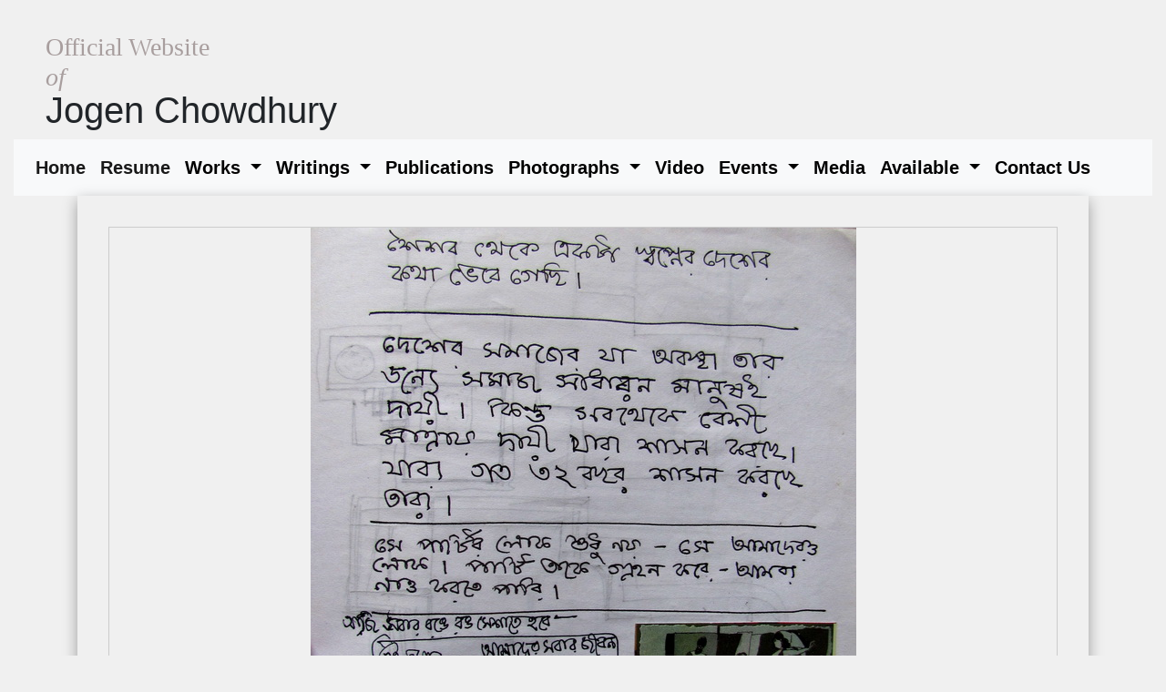

--- FILE ---
content_type: text/html; charset=UTF-8
request_url: http://www.jogenchowdhury.net/show-big-thoughts.php?page=9
body_size: 2916
content:

  <!DOCTYPE html>
<html lang="en">
<head>
    <meta charset="UTF-8">
   
    
    
     
<title>Official Website of Jogen Chowdhury, Famous Indian Artist, Famous Indian Painter</title>
<meta name="keywords" content="Jogen Chowdhury, Indian Artist, Indian Painter, Contemporary Art">
<meta name="description" content="Welcome to the official website of Jogen Chowdhury, here you can find details about famous painter Jogen Chowdhury">

 <meta name="viewport" content="width=device-width, initial-scale=1">

     <link rel="stylesheet" href="font-awesome-4.7.0/css/font-awesome.css">

    <link rel="stylesheet" href="css/bootstrap.min.css">

     <link rel="stylesheet" href="css/style.css">

     <!-- Google tag (gtag.js) -->
<script async src="https://www.googletagmanager.com/gtag/js?id=G-DYWJ7H5HDG"></script>
<script>
  window.dataLayer = window.dataLayer || [];
  function gtag(){dataLayer.push(arguments);}
  gtag('js', new Date());

  gtag('config', 'G-DYWJ7H5HDG');
</script>

</head>


      

      <div class="container-fluid">

       <div class="head-banner">
<h4 class="custom-font">Official Website<br><span class="italic">of</span></h4>
     <h1 style="font-family:Bahnschrift SemiBold, Tahoma, Geneva, Verdana, sans-serif; margin-top: -12px;">

       Jogen Chowdhury

     </h1>

        

        

        </div>

       <nav class="navbar menubar navbar-expand-lg navbar-light bg-light">

  <a class="navbar-brand d-lg-none" href="#">Menu</a>

  <button class="navbar-toggler" type="button" data-toggle="collapse" data-target="#navbarScroll" aria-controls="navbarScroll" aria-expanded="false" aria-label="Toggle navigation">

    <span class="navbar-toggler-icon"></span>

  </button>

  <div class="collapse navbar-collapse" id="navbarScroll">

    <ul class="navbar-nav mr-auto my-2 my-lg-0 navbar-nav-scroll" >

      <li class="nav-item active">

        <a class="nav-link" href="index.php">Home <span class="sr-only">(current)</span></a>

      </li>

      <li class="nav-item active">

        <a class="nav-link" href="resume.php">Resume <span class="sr-only">(current)</span></a>

      </li>

      <li class="nav-item dropdown">

        <a class="nav-link dropdown-toggle" href="#" role="button" data-toggle="dropdown" aria-expanded="false">

          Works

        </a>

        <ul class="dropdown-menu">
          <div class="dr-hol">

          <li><a class="dropdown-item" href="college.php">During College 1955-60</a></li>

          <li><a class="dropdown-item" href="after_college.php">After College 1960-65</a></li>

          <li><a class="dropdown-item" href="paris.php">Europe Visit 1965-68</a></li>

          <li><a class="dropdown-item" href="madras.php">Madras 1968-72</a></li>

          <li><a class="dropdown-item" href="new_delhi.php">New Delhi 1972-87</a></li>

          <li><a class="dropdown-item" href="santiniketan.php">Santiniketan 1987-Till Date</a></li>

          <li><a class="dropdown-item" href="painted_platters.php">Painted Platters</a></li>

          <li><a class="dropdown-item" href="gleenbara_art_museum.php">Glenbarra Art Museum</a></li>

          <li><a class="dropdown-item" href="serigraphs.php">Serigraphs</a></li>

          <li><a class="dropdown-item" href="portraits.php">Portraits</a></li>

          <li><a class="dropdown-item" href="pictures.php">Photographs</a></li>
            </div>
        </ul>

      </li>

      

        <li class="nav-item dropdown">

        <a class="nav-link dropdown-toggle" href="#" role="button" data-toggle="dropdown" aria-expanded="false">

          Writings

        </a>

        <ul class="dropdown-menu">
          <div class="dr-hol">

          <li><a class="dropdown-item" href="poetry.php">Poetry</a></li>

          <li><a class="dropdown-item" href="thoughts.php">Thoughts</a></li>

            </div>

        </ul>

      </li>

      

      

      <li class="nav-item">

        <a class="nav-link" href="publication.php ">Publications</a>

      </li>

      

        <li class="nav-item dropdown">

        <a class="nav-link dropdown-toggle" href="#" role="button" data-toggle="dropdown" aria-expanded="false">

          Photographs

        </a>

        <ul class="dropdown-menu">
          <div class="dr-hol">
          <li><a class="dropdown-item" href="photo_portraits.php">Portraits</a></li>

          <li><a class="dropdown-item" href="photo_others.php">Others</a></li>

          <li><a class="dropdown-item" href="travel.php">Travel</a></li>

          <li><a class="dropdown-item" href="at_work.php">At Work</a></li>
            </div>
        </ul>

      </li>

      

        <li class="nav-item">

        <a  href="video.php" class="nav-link ">Video</a>

      </li>

      

        <li class="nav-item dropdown">

        <a class="nav-link dropdown-toggle" href="#" role="button" data-toggle="dropdown" aria-expanded="false">

        Events

        </a>

        <ul class="dropdown-menu">
          <div class="dr-hol">
          <li><a class="dropdown-item" href="events-current.php">Current Events</a></li>

          <li><a class="dropdown-item" href="events.php">Past Events</a></li>

            </div>

        </ul>

      </li>

      <li class="nav-item">

<a  href="media.php" class="nav-link" >Media</a>

</li>
        
         <li class="nav-item dropdown">

        <a class="nav-link dropdown-toggle" href="#" role="button" data-toggle="dropdown" aria-expanded="false">

         Available

        </a>

        <ul class="dropdown-menu">
           <div class="dr-hol">
          <li><a class="dropdown-item" href="new_arrivals.php">New Arrivals</a></li>

          <li><a class="dropdown-item" href="collections.php">Collections</a></li>
            </div>
         

        </ul>

      </li>

       <li class="nav-item">

       <a  href="contact.php" class="nav-link" >Contact Us</a>

      </li>

      

    </ul>

   

  </div>

</nav>

    </div>
<div class="container">
    <div class="row">
                    <div class="col-md-12">
                <div class="big-pg-hol text-center">
                    <div class="big-img">
                        <div class="pic-title"></div>
                        <img src="works/paintings/thoughts/big/8.jpg" class="img-fluid" alt="">
                        <div class="pic-des"></div>
                    </div>
                </div>
            </div>
            </div>
</div>


    <style>
        .footer-body {
            padding: 10px 0;
        }

        .footer-body .textarea h4 {
            margin: 0;
        }

        .subscribe {
            padding: 10px;
            /* border: 1px solid #ddd; */
            /* border-radius: 5px; */
            background-color: black;
        }

        .footer-end {
            background: #000;
            /* border: 1px solid #000000; */
            padding: 15px 0 15px 0;
            color: #ffffff;
            /* margin: 50px 0; */
            font-size: 12px;
            text-align: center;
            justify-content: center;
           
        }
        .footer-end a{
            color: #ffffff;
            text-decoration: none;
        }
        .footer-end a:hover{
            color:lightblue;
            text-decoration: none;
        }
        @media (max-width: 576px) {
            .footer-end {
                height: 100px;
            }
        }

        @media (min-width: 576px) {
            .footer-end {
                height: 50px;
            }
        }

        @media (max-width: 576px) {
            .subscribe {
                height: 120px;
            }
        }

        @media (min-width: 576px) {
            .subscribe {
                height: 167px;
            }
        }

        @media (max-width: 576px) {
            .footer-body {
                height: 70px;
            }
        }

        @media (min-width: 576px) {
            .footer-body {
                height: 45px;
            }
        }
    </style>
</head>

<body>

    <div class="container-fluid">
        <div class="row">
            <div class="col-md-12">
                <div>
                    <hr style="margin-top: 0; border-top: 1px solid #ffffff;">
                </div>
                <div class="footer-body text-center pt-2 pb-5 m-0 h-30">
                    <p>Do you want to sell Jogen Chowdhury's work?
                        <a href="mailto:eyewithinart2023@gmail.com?subject=Enquiry_for_Jogen_Chowdhury_Paintings" target="_blank">
                            <span class="pl-2 text-#e46211 btn btn-primary">Contact Us</span>
                        </a>
                    </p>
                </div>

                <div class="">
                    <div class="subscribe">
                        <div id="Checkemail" class="msg-col text-center"></div>
                        <div class="error text-center"></div>
                        <div class="container newsletter">
                            <div class="row">
                                <div class="col-lg-5 col-md-5">
                                    <div class="textarea pt-2">
                                        <h4 class="text-center text-md-right">Subscribe To Our Newsletter</h4>
                                    </div>
                                </div>
                                <div class="col-lg-5 col-md-5">
                                    <div class="textarea">
                                        <form id="newsletter_form" method="post">
                                            <div class="input-group checkomail pt-1">
                                                <input type="email" name="email_newsletter" class="form-control email_newsletter" placeholder="Enter your email" onchange="newsletterFunction()">
                                                <span class="input-group-btn">
                                                    <button type="submit" id="save" class="btn checkemail">Subscribe Now</button>
                                                </span>
                                            </div>
                                        </form>
                                        <div id="newsletter"></div>
                                    </div>
                                </div>
                            </div>
                        </div>
                    </div>
                </div>

                <div class="footer-end">
                    <div> © Copyrights 2026 by Jogen Chowdhury & Eye Within Art Pvt.Ltd, All rights reserved. || Web Developed & Design by <a href="https://www.vaskar.in/">Vaskar Web</a></div>
                    <!-- <div class="">Web Developed & Design by <a target="_blank">Eye Within Art Pvt.Ltd</a>&nbsp;|&nbsp;<a href="sitemap.php">Sitemap</a></div> -->
                </div>
            </div>
        </div>
    </div>

    <script src="js/jquery.min.js"></script>
    <script src="js/bootstrap.min.js"></script>

    <script>
        $('#save').on('click', function(event) {
            event.preventDefault(); // Prevent default form submission

            $.ajax({
                type: 'post',
                url: 'newsletter.php',
                data: $('#newsletter_form').serialize(),
                success: function(response) {
                    $('#newsletter').html(response);
                    $('.checkomail').css({
                        "display": "none"
                    });
                    setTimeout(function() {
                        location.reload();
                    }, 3000);
                },
                error: function() {
                    alert('error');
                }
            });
        });
    </script>

</body>

</html>

--- FILE ---
content_type: application/javascript
request_url: http://www.jogenchowdhury.net/js/bootstrap.min.js
body_size: 18581
content:
/*!
 * Bootstrap v4.5.2 (https://getbootstrap.com/)
 * Copyright 2011-2020 The Bootstrap Authors (https://github.com/twbs/bootstrap/graphs/contributors)
 * Licensed under MIT (https://github.com/twbs/bootstrap/blob/main/LICENSE)
 */
!(function (t, e) {
  "object" == typeof exports && "undefined" != typeof module
    ? e(exports, require("jquery"), require("popper.js"))
    : "function" == typeof define && define.amd
    ? define(["exports", "jquery", "popper.js"], e)
    : e(
        ((t =
          "undefined" != typeof globalThis ? globalThis : t || self).bootstrap =
          {}),
        t.jQuery,
        t.Popper
      );
})(this, function (t, e, n) {
  "use strict";
  function i(t, e) {
    for (var n = 0; n < e.length; n++) {
      var i = e[n];
      (i.enumerable = i.enumerable || !1),
        (i.configurable = !0),
        "value" in i && (i.writable = !0),
        Object.defineProperty(t, i.key, i);
    }
  }
  function o(t, e, n) {
    return e && i(t.prototype, e), n && i(t, n), t;
  }
  function s() {
    return (s =
      Object.assign ||
      function (t) {
        for (var e = 1; e < arguments.length; e++) {
          var n = arguments[e];
          for (var i in n)
            Object.prototype.hasOwnProperty.call(n, i) && (t[i] = n[i]);
        }
        return t;
      }).apply(this, arguments);
  }
  (e = e && Object.prototype.hasOwnProperty.call(e, "default") ? e.default : e),
    (n =
      n && Object.prototype.hasOwnProperty.call(n, "default") ? n.default : n);
  function r(t) {
    var n = this,
      i = !1;
    return (
      e(this).one(a.TRANSITION_END, function () {
        i = !0;
      }),
      setTimeout(function () {
        i || a.triggerTransitionEnd(n);
      }, t),
      this
    );
  }
  var a = {
    TRANSITION_END: "bsTransitionEnd",
    getUID: function (t) {
      do {
        t += ~~(1e6 * Math.random());
      } while (document.getElementById(t));
      return t;
    },
    getSelectorFromElement: function (t) {
      var e = t.getAttribute("data-target");
      if (!e || "#" === e) {
        var n = t.getAttribute("href");
        e = n && "#" !== n ? n.trim() : "";
      }
      try {
        return document.querySelector(e) ? e : null;
      } catch (t) {
        return null;
      }
    },
    getTransitionDurationFromElement: function (t) {
      if (!t) return 0;
      var n = e(t).css("transition-duration"),
        i = e(t).css("transition-delay"),
        o = parseFloat(n),
        s = parseFloat(i);
      return o || s
        ? ((n = n.split(",")[0]),
          (i = i.split(",")[0]),
          1e3 * (parseFloat(n) + parseFloat(i)))
        : 0;
    },
    reflow: function (t) {
      return t.offsetHeight;
    },
    triggerTransitionEnd: function (t) {
      e(t).trigger("transitionend");
    },
    supportsTransitionEnd: function () {
      return Boolean("transitionend");
    },
    isElement: function (t) {
      return (t[0] || t).nodeType;
    },
    typeCheckConfig: function (t, e, n) {
      for (var i in n)
        if (Object.prototype.hasOwnProperty.call(n, i)) {
          var o = n[i],
            s = e[i],
            r =
              s && a.isElement(s)
                ? "element"
                : null === (l = s) || "undefined" == typeof l
                ? "" + l
                : {}.toString
                    .call(l)
                    .match(/\s([a-z]+)/i)[1]
                    .toLowerCase();
          if (!new RegExp(o).test(r))
            throw new Error(
              t.toUpperCase() +
                ': Option "' +
                i +
                '" provided type "' +
                r +
                '" but expected type "' +
                o +
                '".'
            );
        }
      var l;
    },
    findShadowRoot: function (t) {
      if (!document.documentElement.attachShadow) return null;
      if ("function" == typeof t.getRootNode) {
        var e = t.getRootNode();
        return e instanceof ShadowRoot ? e : null;
      }
      return t instanceof ShadowRoot
        ? t
        : t.parentNode
        ? a.findShadowRoot(t.parentNode)
        : null;
    },
    jQueryDetection: function () {
      if ("undefined" == typeof e)
        throw new TypeError(
          "Bootstrap's JavaScript requires jQuery. jQuery must be included before Bootstrap's JavaScript."
        );
      var t = e.fn.jquery.split(" ")[0].split(".");
      if (
        (t[0] < 2 && t[1] < 9) ||
        (1 === t[0] && 9 === t[1] && t[2] < 1) ||
        t[0] >= 4
      )
        throw new Error(
          "Bootstrap's JavaScript requires at least jQuery v1.9.1 but less than v4.0.0"
        );
    },
  };
  a.jQueryDetection(),
    (e.fn.emulateTransitionEnd = r),
    (e.event.special[a.TRANSITION_END] = {
      bindType: "transitionend",
      delegateType: "transitionend",
      handle: function (t) {
        if (e(t.target).is(this))
          return t.handleObj.handler.apply(this, arguments);
      },
    });
  var l = "alert",
    c = e.fn[l],
    h = (function () {
      function t(t) {
        this._element = t;
      }
      var n = t.prototype;
      return (
        (n.close = function (t) {
          var e = this._element;
          t && (e = this._getRootElement(t)),
            this._triggerCloseEvent(e).isDefaultPrevented() ||
              this._removeElement(e);
        }),
        (n.dispose = function () {
          e.removeData(this._element, "bs.alert"), (this._element = null);
        }),
        (n._getRootElement = function (t) {
          var n = a.getSelectorFromElement(t),
            i = !1;
          return (
            n && (i = document.querySelector(n)),
            i || (i = e(t).closest(".alert")[0]),
            i
          );
        }),
        (n._triggerCloseEvent = function (t) {
          var n = e.Event("close.bs.alert");
          return e(t).trigger(n), n;
        }),
        (n._removeElement = function (t) {
          var n = this;
          if ((e(t).removeClass("show"), e(t).hasClass("fade"))) {
            var i = a.getTransitionDurationFromElement(t);
            e(t)
              .one(a.TRANSITION_END, function (e) {
                return n._destroyElement(t, e);
              })
              .emulateTransitionEnd(i);
          } else this._destroyElement(t);
        }),
        (n._destroyElement = function (t) {
          e(t).detach().trigger("closed.bs.alert").remove();
        }),
        (t._jQueryInterface = function (n) {
          return this.each(function () {
            var i = e(this),
              o = i.data("bs.alert");
            o || ((o = new t(this)), i.data("bs.alert", o)),
              "close" === n && o[n](this);
          });
        }),
        (t._handleDismiss = function (t) {
          return function (e) {
            e && e.preventDefault(), t.close(this);
          };
        }),
        o(t, null, [
          {
            key: "VERSION",
            get: function () {
              return "4.5.2";
            },
          },
        ]),
        t
      );
    })();
  e(document).on(
    "click.bs.alert.data-api",
    '[data-dismiss="alert"]',
    h._handleDismiss(new h())
  ),
    (e.fn[l] = h._jQueryInterface),
    (e.fn[l].Constructor = h),
    (e.fn[l].noConflict = function () {
      return (e.fn[l] = c), h._jQueryInterface;
    });
  var u = e.fn.button,
    d = (function () {
      function t(t) {
        this._element = t;
      }
      var n = t.prototype;
      return (
        (n.toggle = function () {
          var t = !0,
            n = !0,
            i = e(this._element).closest('[data-toggle="buttons"]')[0];
          if (i) {
            var o = this._element.querySelector('input:not([type="hidden"])');
            if (o) {
              if ("radio" === o.type)
                if (o.checked && this._element.classList.contains("active"))
                  t = !1;
                else {
                  var s = i.querySelector(".active");
                  s && e(s).removeClass("active");
                }
              t &&
                (("checkbox" !== o.type && "radio" !== o.type) ||
                  (o.checked = !this._element.classList.contains("active")),
                e(o).trigger("change")),
                o.focus(),
                (n = !1);
            }
          }
          this._element.hasAttribute("disabled") ||
            this._element.classList.contains("disabled") ||
            (n &&
              this._element.setAttribute(
                "aria-pressed",
                !this._element.classList.contains("active")
              ),
            t && e(this._element).toggleClass("active"));
        }),
        (n.dispose = function () {
          e.removeData(this._element, "bs.button"), (this._element = null);
        }),
        (t._jQueryInterface = function (n) {
          return this.each(function () {
            var i = e(this).data("bs.button");
            i || ((i = new t(this)), e(this).data("bs.button", i)),
              "toggle" === n && i[n]();
          });
        }),
        o(t, null, [
          {
            key: "VERSION",
            get: function () {
              return "4.5.2";
            },
          },
        ]),
        t
      );
    })();
  e(document)
    .on("click.bs.button.data-api", '[data-toggle^="button"]', function (t) {
      var n = t.target,
        i = n;
      if (
        (e(n).hasClass("btn") || (n = e(n).closest(".btn")[0]),
        !n || n.hasAttribute("disabled") || n.classList.contains("disabled"))
      )
        t.preventDefault();
      else {
        var o = n.querySelector('input:not([type="hidden"])');
        if (
          o &&
          (o.hasAttribute("disabled") || o.classList.contains("disabled"))
        )
          return void t.preventDefault();
        ("LABEL" !== i.tagName || (o && "checkbox" !== o.type)) &&
          d._jQueryInterface.call(e(n), "toggle");
      }
    })
    .on(
      "focus.bs.button.data-api blur.bs.button.data-api",
      '[data-toggle^="button"]',
      function (t) {
        var n = e(t.target).closest(".btn")[0];
        e(n).toggleClass("focus", /^focus(in)?$/.test(t.type));
      }
    ),
    e(window).on("load.bs.button.data-api", function () {
      for (
        var t = [].slice.call(
            document.querySelectorAll('[data-toggle="buttons"] .btn')
          ),
          e = 0,
          n = t.length;
        e < n;
        e++
      ) {
        var i = t[e],
          o = i.querySelector('input:not([type="hidden"])');
        o.checked || o.hasAttribute("checked")
          ? i.classList.add("active")
          : i.classList.remove("active");
      }
      for (
        var s = 0,
          r = (t = [].slice.call(
            document.querySelectorAll('[data-toggle="button"]')
          )).length;
        s < r;
        s++
      ) {
        var a = t[s];
        "true" === a.getAttribute("aria-pressed")
          ? a.classList.add("active")
          : a.classList.remove("active");
      }
    }),
    (e.fn.button = d._jQueryInterface),
    (e.fn.button.Constructor = d),
    (e.fn.button.noConflict = function () {
      return (e.fn.button = u), d._jQueryInterface;
    });
  var f = "carousel",
    g = ".bs.carousel",
    m = e.fn[f],
    p = {
      interval: 5e3,
      keyboard: !0,
      slide: !1,
      pause: "hover",
      wrap: !0,
      touch: !0,
    },
    _ = {
      interval: "(number|boolean)",
      keyboard: "boolean",
      slide: "(boolean|string)",
      pause: "(string|boolean)",
      wrap: "boolean",
      touch: "boolean",
    },
    v = { TOUCH: "touch", PEN: "pen" },
    b = (function () {
      function t(t, e) {
        (this._items = null),
          (this._interval = null),
          (this._activeElement = null),
          (this._isPaused = !1),
          (this._isSliding = !1),
          (this.touchTimeout = null),
          (this.touchStartX = 0),
          (this.touchDeltaX = 0),
          (this._config = this._getConfig(e)),
          (this._element = t),
          (this._indicatorsElement = this._element.querySelector(
            ".carousel-indicators"
          )),
          (this._touchSupported =
            "ontouchstart" in document.documentElement ||
            navigator.maxTouchPoints > 0),
          (this._pointerEvent = Boolean(
            window.PointerEvent || window.MSPointerEvent
          )),
          this._addEventListeners();
      }
      var n = t.prototype;
      return (
        (n.next = function () {
          this._isSliding || this._slide("next");
        }),
        (n.nextWhenVisible = function () {
          !document.hidden &&
            e(this._element).is(":visible") &&
            "hidden" !== e(this._element).css("visibility") &&
            this.next();
        }),
        (n.prev = function () {
          this._isSliding || this._slide("prev");
        }),
        (n.pause = function (t) {
          t || (this._isPaused = !0),
            this._element.querySelector(
              ".carousel-item-next, .carousel-item-prev"
            ) && (a.triggerTransitionEnd(this._element), this.cycle(!0)),
            clearInterval(this._interval),
            (this._interval = null);
        }),
        (n.cycle = function (t) {
          t || (this._isPaused = !1),
            this._interval &&
              (clearInterval(this._interval), (this._interval = null)),
            this._config.interval &&
              !this._isPaused &&
              (this._interval = setInterval(
                (document.visibilityState
                  ? this.nextWhenVisible
                  : this.next
                ).bind(this),
                this._config.interval
              ));
        }),
        (n.to = function (t) {
          var n = this;
          this._activeElement = this._element.querySelector(
            ".active.carousel-item"
          );
          var i = this._getItemIndex(this._activeElement);
          if (!(t > this._items.length - 1 || t < 0))
            if (this._isSliding)
              e(this._element).one("slid.bs.carousel", function () {
                return n.to(t);
              });
            else {
              if (i === t) return this.pause(), void this.cycle();
              var o = t > i ? "next" : "prev";
              this._slide(o, this._items[t]);
            }
        }),
        (n.dispose = function () {
          e(this._element).off(g),
            e.removeData(this._element, "bs.carousel"),
            (this._items = null),
            (this._config = null),
            (this._element = null),
            (this._interval = null),
            (this._isPaused = null),
            (this._isSliding = null),
            (this._activeElement = null),
            (this._indicatorsElement = null);
        }),
        (n._getConfig = function (t) {
          return (t = s({}, p, t)), a.typeCheckConfig(f, t, _), t;
        }),
        (n._handleSwipe = function () {
          var t = Math.abs(this.touchDeltaX);
          if (!(t <= 40)) {
            var e = t / this.touchDeltaX;
            (this.touchDeltaX = 0), e > 0 && this.prev(), e < 0 && this.next();
          }
        }),
        (n._addEventListeners = function () {
          var t = this;
          this._config.keyboard &&
            e(this._element).on("keydown.bs.carousel", function (e) {
              return t._keydown(e);
            }),
            "hover" === this._config.pause &&
              e(this._element)
                .on("mouseenter.bs.carousel", function (e) {
                  return t.pause(e);
                })
                .on("mouseleave.bs.carousel", function (e) {
                  return t.cycle(e);
                }),
            this._config.touch && this._addTouchEventListeners();
        }),
        (n._addTouchEventListeners = function () {
          var t = this;
          if (this._touchSupported) {
            var n = function (e) {
                t._pointerEvent && v[e.originalEvent.pointerType.toUpperCase()]
                  ? (t.touchStartX = e.originalEvent.clientX)
                  : t._pointerEvent ||
                    (t.touchStartX = e.originalEvent.touches[0].clientX);
              },
              i = function (e) {
                t._pointerEvent &&
                  v[e.originalEvent.pointerType.toUpperCase()] &&
                  (t.touchDeltaX = e.originalEvent.clientX - t.touchStartX),
                  t._handleSwipe(),
                  "hover" === t._config.pause &&
                    (t.pause(),
                    t.touchTimeout && clearTimeout(t.touchTimeout),
                    (t.touchTimeout = setTimeout(function (e) {
                      return t.cycle(e);
                    }, 500 + t._config.interval)));
              };
            e(this._element.querySelectorAll(".carousel-item img")).on(
              "dragstart.bs.carousel",
              function (t) {
                return t.preventDefault();
              }
            ),
              this._pointerEvent
                ? (e(this._element).on("pointerdown.bs.carousel", function (t) {
                    return n(t);
                  }),
                  e(this._element).on("pointerup.bs.carousel", function (t) {
                    return i(t);
                  }),
                  this._element.classList.add("pointer-event"))
                : (e(this._element).on("touchstart.bs.carousel", function (t) {
                    return n(t);
                  }),
                  e(this._element).on("touchmove.bs.carousel", function (e) {
                    return (function (e) {
                      e.originalEvent.touches &&
                      e.originalEvent.touches.length > 1
                        ? (t.touchDeltaX = 0)
                        : (t.touchDeltaX =
                            e.originalEvent.touches[0].clientX - t.touchStartX);
                    })(e);
                  }),
                  e(this._element).on("touchend.bs.carousel", function (t) {
                    return i(t);
                  }));
          }
        }),
        (n._keydown = function (t) {
          if (!/input|textarea/i.test(t.target.tagName))
            switch (t.which) {
              case 37:
                t.preventDefault(), this.prev();
                break;
              case 39:
                t.preventDefault(), this.next();
            }
        }),
        (n._getItemIndex = function (t) {
          return (
            (this._items =
              t && t.parentNode
                ? [].slice.call(t.parentNode.querySelectorAll(".carousel-item"))
                : []),
            this._items.indexOf(t)
          );
        }),
        (n._getItemByDirection = function (t, e) {
          var n = "next" === t,
            i = "prev" === t,
            o = this._getItemIndex(e),
            s = this._items.length - 1;
          if (((i && 0 === o) || (n && o === s)) && !this._config.wrap)
            return e;
          var r = (o + ("prev" === t ? -1 : 1)) % this._items.length;
          return -1 === r
            ? this._items[this._items.length - 1]
            : this._items[r];
        }),
        (n._triggerSlideEvent = function (t, n) {
          var i = this._getItemIndex(t),
            o = this._getItemIndex(
              this._element.querySelector(".active.carousel-item")
            ),
            s = e.Event("slide.bs.carousel", {
              relatedTarget: t,
              direction: n,
              from: o,
              to: i,
            });
          return e(this._element).trigger(s), s;
        }),
        (n._setActiveIndicatorElement = function (t) {
          if (this._indicatorsElement) {
            var n = [].slice.call(
              this._indicatorsElement.querySelectorAll(".active")
            );
            e(n).removeClass("active");
            var i = this._indicatorsElement.children[this._getItemIndex(t)];
            i && e(i).addClass("active");
          }
        }),
        (n._slide = function (t, n) {
          var i,
            o,
            s,
            r = this,
            l = this._element.querySelector(".active.carousel-item"),
            c = this._getItemIndex(l),
            h = n || (l && this._getItemByDirection(t, l)),
            u = this._getItemIndex(h),
            d = Boolean(this._interval);
          if (
            ("next" === t
              ? ((i = "carousel-item-left"),
                (o = "carousel-item-next"),
                (s = "left"))
              : ((i = "carousel-item-right"),
                (o = "carousel-item-prev"),
                (s = "right")),
            h && e(h).hasClass("active"))
          )
            this._isSliding = !1;
          else if (
            !this._triggerSlideEvent(h, s).isDefaultPrevented() &&
            l &&
            h
          ) {
            (this._isSliding = !0),
              d && this.pause(),
              this._setActiveIndicatorElement(h);
            var f = e.Event("slid.bs.carousel", {
              relatedTarget: h,
              direction: s,
              from: c,
              to: u,
            });
            if (e(this._element).hasClass("slide")) {
              e(h).addClass(o), a.reflow(h), e(l).addClass(i), e(h).addClass(i);
              var g = parseInt(h.getAttribute("data-interval"), 10);
              g
                ? ((this._config.defaultInterval =
                    this._config.defaultInterval || this._config.interval),
                  (this._config.interval = g))
                : (this._config.interval =
                    this._config.defaultInterval || this._config.interval);
              var m = a.getTransitionDurationFromElement(l);
              e(l)
                .one(a.TRANSITION_END, function () {
                  e(h)
                    .removeClass(i + " " + o)
                    .addClass("active"),
                    e(l).removeClass("active " + o + " " + i),
                    (r._isSliding = !1),
                    setTimeout(function () {
                      return e(r._element).trigger(f);
                    }, 0);
                })
                .emulateTransitionEnd(m);
            } else
              e(l).removeClass("active"),
                e(h).addClass("active"),
                (this._isSliding = !1),
                e(this._element).trigger(f);
            d && this.cycle();
          }
        }),
        (t._jQueryInterface = function (n) {
          return this.each(function () {
            var i = e(this).data("bs.carousel"),
              o = s({}, p, e(this).data());
            "object" == typeof n && (o = s({}, o, n));
            var r = "string" == typeof n ? n : o.slide;
            if (
              (i || ((i = new t(this, o)), e(this).data("bs.carousel", i)),
              "number" == typeof n)
            )
              i.to(n);
            else if ("string" == typeof r) {
              if ("undefined" == typeof i[r])
                throw new TypeError('No method named "' + r + '"');
              i[r]();
            } else o.interval && o.ride && (i.pause(), i.cycle());
          });
        }),
        (t._dataApiClickHandler = function (n) {
          var i = a.getSelectorFromElement(this);
          if (i) {
            var o = e(i)[0];
            if (o && e(o).hasClass("carousel")) {
              var r = s({}, e(o).data(), e(this).data()),
                l = this.getAttribute("data-slide-to");
              l && (r.interval = !1),
                t._jQueryInterface.call(e(o), r),
                l && e(o).data("bs.carousel").to(l),
                n.preventDefault();
            }
          }
        }),
        o(t, null, [
          {
            key: "VERSION",
            get: function () {
              return "4.5.2";
            },
          },
          {
            key: "Default",
            get: function () {
              return p;
            },
          },
        ]),
        t
      );
    })();
  e(document).on(
    "click.bs.carousel.data-api",
    "[data-slide], [data-slide-to]",
    b._dataApiClickHandler
  ),
    e(window).on("load.bs.carousel.data-api", function () {
      for (
        var t = [].slice.call(
            document.querySelectorAll('[data-ride="carousel"]')
          ),
          n = 0,
          i = t.length;
        n < i;
        n++
      ) {
        var o = e(t[n]);
        b._jQueryInterface.call(o, o.data());
      }
    }),
    (e.fn[f] = b._jQueryInterface),
    (e.fn[f].Constructor = b),
    (e.fn[f].noConflict = function () {
      return (e.fn[f] = m), b._jQueryInterface;
    });
  var y = "collapse",
    E = e.fn[y],
    w = { toggle: !0, parent: "" },
    T = { toggle: "boolean", parent: "(string|element)" },
    C = (function () {
      function t(t, e) {
        (this._isTransitioning = !1),
          (this._element = t),
          (this._config = this._getConfig(e)),
          (this._triggerArray = [].slice.call(
            document.querySelectorAll(
              '[data-toggle="collapse"][href="#' +
                t.id +
                '"],[data-toggle="collapse"][data-target="#' +
                t.id +
                '"]'
            )
          ));
        for (
          var n = [].slice.call(
              document.querySelectorAll('[data-toggle="collapse"]')
            ),
            i = 0,
            o = n.length;
          i < o;
          i++
        ) {
          var s = n[i],
            r = a.getSelectorFromElement(s),
            l = [].slice
              .call(document.querySelectorAll(r))
              .filter(function (e) {
                return e === t;
              });
          null !== r &&
            l.length > 0 &&
            ((this._selector = r), this._triggerArray.push(s));
        }
        (this._parent = this._config.parent ? this._getParent() : null),
          this._config.parent ||
            this._addAriaAndCollapsedClass(this._element, this._triggerArray),
          this._config.toggle && this.toggle();
      }
      var n = t.prototype;
      return (
        (n.toggle = function () {
          e(this._element).hasClass("show") ? this.hide() : this.show();
        }),
        (n.show = function () {
          var n,
            i,
            o = this;
          if (
            !this._isTransitioning &&
            !e(this._element).hasClass("show") &&
            (this._parent &&
              0 ===
                (n = [].slice
                  .call(this._parent.querySelectorAll(".show, .collapsing"))
                  .filter(function (t) {
                    return "string" == typeof o._config.parent
                      ? t.getAttribute("data-parent") === o._config.parent
                      : t.classList.contains("collapse");
                  })).length &&
              (n = null),
            !(
              n &&
              (i = e(n).not(this._selector).data("bs.collapse")) &&
              i._isTransitioning
            ))
          ) {
            var s = e.Event("show.bs.collapse");
            if ((e(this._element).trigger(s), !s.isDefaultPrevented())) {
              n &&
                (t._jQueryInterface.call(e(n).not(this._selector), "hide"),
                i || e(n).data("bs.collapse", null));
              var r = this._getDimension();
              e(this._element).removeClass("collapse").addClass("collapsing"),
                (this._element.style[r] = 0),
                this._triggerArray.length &&
                  e(this._triggerArray)
                    .removeClass("collapsed")
                    .attr("aria-expanded", !0),
                this.setTransitioning(!0);
              var l = "scroll" + (r[0].toUpperCase() + r.slice(1)),
                c = a.getTransitionDurationFromElement(this._element);
              e(this._element)
                .one(a.TRANSITION_END, function () {
                  e(o._element)
                    .removeClass("collapsing")
                    .addClass("collapse show"),
                    (o._element.style[r] = ""),
                    o.setTransitioning(!1),
                    e(o._element).trigger("shown.bs.collapse");
                })
                .emulateTransitionEnd(c),
                (this._element.style[r] = this._element[l] + "px");
            }
          }
        }),
        (n.hide = function () {
          var t = this;
          if (!this._isTransitioning && e(this._element).hasClass("show")) {
            var n = e.Event("hide.bs.collapse");
            if ((e(this._element).trigger(n), !n.isDefaultPrevented())) {
              var i = this._getDimension();
              (this._element.style[i] =
                this._element.getBoundingClientRect()[i] + "px"),
                a.reflow(this._element),
                e(this._element)
                  .addClass("collapsing")
                  .removeClass("collapse show");
              var o = this._triggerArray.length;
              if (o > 0)
                for (var s = 0; s < o; s++) {
                  var r = this._triggerArray[s],
                    l = a.getSelectorFromElement(r);
                  if (null !== l)
                    e([].slice.call(document.querySelectorAll(l))).hasClass(
                      "show"
                    ) || e(r).addClass("collapsed").attr("aria-expanded", !1);
                }
              this.setTransitioning(!0);
              this._element.style[i] = "";
              var c = a.getTransitionDurationFromElement(this._element);
              e(this._element)
                .one(a.TRANSITION_END, function () {
                  t.setTransitioning(!1),
                    e(t._element)
                      .removeClass("collapsing")
                      .addClass("collapse")
                      .trigger("hidden.bs.collapse");
                })
                .emulateTransitionEnd(c);
            }
          }
        }),
        (n.setTransitioning = function (t) {
          this._isTransitioning = t;
        }),
        (n.dispose = function () {
          e.removeData(this._element, "bs.collapse"),
            (this._config = null),
            (this._parent = null),
            (this._element = null),
            (this._triggerArray = null),
            (this._isTransitioning = null);
        }),
        (n._getConfig = function (t) {
          return (
            ((t = s({}, w, t)).toggle = Boolean(t.toggle)),
            a.typeCheckConfig(y, t, T),
            t
          );
        }),
        (n._getDimension = function () {
          return e(this._element).hasClass("width") ? "width" : "height";
        }),
        (n._getParent = function () {
          var n,
            i = this;
          a.isElement(this._config.parent)
            ? ((n = this._config.parent),
              "undefined" != typeof this._config.parent.jquery &&
                (n = this._config.parent[0]))
            : (n = document.querySelector(this._config.parent));
          var o =
              '[data-toggle="collapse"][data-parent="' +
              this._config.parent +
              '"]',
            s = [].slice.call(n.querySelectorAll(o));
          return (
            e(s).each(function (e, n) {
              i._addAriaAndCollapsedClass(t._getTargetFromElement(n), [n]);
            }),
            n
          );
        }),
        (n._addAriaAndCollapsedClass = function (t, n) {
          var i = e(t).hasClass("show");
          n.length &&
            e(n).toggleClass("collapsed", !i).attr("aria-expanded", i);
        }),
        (t._getTargetFromElement = function (t) {
          var e = a.getSelectorFromElement(t);
          return e ? document.querySelector(e) : null;
        }),
        (t._jQueryInterface = function (n) {
          return this.each(function () {
            var i = e(this),
              o = i.data("bs.collapse"),
              r = s({}, w, i.data(), "object" == typeof n && n ? n : {});
            if (
              (!o &&
                r.toggle &&
                "string" == typeof n &&
                /show|hide/.test(n) &&
                (r.toggle = !1),
              o || ((o = new t(this, r)), i.data("bs.collapse", o)),
              "string" == typeof n)
            ) {
              if ("undefined" == typeof o[n])
                throw new TypeError('No method named "' + n + '"');
              o[n]();
            }
          });
        }),
        o(t, null, [
          {
            key: "VERSION",
            get: function () {
              return "4.5.2";
            },
          },
          {
            key: "Default",
            get: function () {
              return w;
            },
          },
        ]),
        t
      );
    })();
  e(document).on(
    "click.bs.collapse.data-api",
    '[data-toggle="collapse"]',
    function (t) {
      "A" === t.currentTarget.tagName && t.preventDefault();
      var n = e(this),
        i = a.getSelectorFromElement(this),
        o = [].slice.call(document.querySelectorAll(i));
      e(o).each(function () {
        var t = e(this),
          i = t.data("bs.collapse") ? "toggle" : n.data();
        C._jQueryInterface.call(t, i);
      });
    }
  ),
    (e.fn[y] = C._jQueryInterface),
    (e.fn[y].Constructor = C),
    (e.fn[y].noConflict = function () {
      return (e.fn[y] = E), C._jQueryInterface;
    });
  var S = "dropdown",
    k = e.fn[S],
    D = new RegExp("38|40|27"),
    N = {
      offset: 0,
      flip: !0,
      boundary: "scrollParent",
      reference: "toggle",
      display: "dynamic",
      popperConfig: null,
    },
    A = {
      offset: "(number|string|function)",
      flip: "boolean",
      boundary: "(string|element)",
      reference: "(string|element)",
      display: "string",
      popperConfig: "(null|object)",
    },
    I = (function () {
      function t(t, e) {
        (this._element = t),
          (this._popper = null),
          (this._config = this._getConfig(e)),
          (this._menu = this._getMenuElement()),
          (this._inNavbar = this._detectNavbar()),
          this._addEventListeners();
      }
      var i = t.prototype;
      return (
        (i.toggle = function () {
          if (
            !this._element.disabled &&
            !e(this._element).hasClass("disabled")
          ) {
            var n = e(this._menu).hasClass("show");
            t._clearMenus(), n || this.show(!0);
          }
        }),
        (i.show = function (i) {
          if (
            (void 0 === i && (i = !1),
            !(
              this._element.disabled ||
              e(this._element).hasClass("disabled") ||
              e(this._menu).hasClass("show")
            ))
          ) {
            var o = { relatedTarget: this._element },
              s = e.Event("show.bs.dropdown", o),
              r = t._getParentFromElement(this._element);
            if ((e(r).trigger(s), !s.isDefaultPrevented())) {
              if (!this._inNavbar && i) {
                if ("undefined" == typeof n)
                  throw new TypeError(
                    "Bootstrap's dropdowns require Popper.js (https://popper.js.org/)"
                  );
                var l = this._element;
                "parent" === this._config.reference
                  ? (l = r)
                  : a.isElement(this._config.reference) &&
                    ((l = this._config.reference),
                    "undefined" != typeof this._config.reference.jquery &&
                      (l = this._config.reference[0])),
                  "scrollParent" !== this._config.boundary &&
                    e(r).addClass("position-static"),
                  (this._popper = new n(
                    l,
                    this._menu,
                    this._getPopperConfig()
                  ));
              }
              "ontouchstart" in document.documentElement &&
                0 === e(r).closest(".navbar-nav").length &&
                e(document.body).children().on("mouseover", null, e.noop),
                this._element.focus(),
                this._element.setAttribute("aria-expanded", !0),
                e(this._menu).toggleClass("show"),
                e(r)
                  .toggleClass("show")
                  .trigger(e.Event("shown.bs.dropdown", o));
            }
          }
        }),
        (i.hide = function () {
          if (
            !this._element.disabled &&
            !e(this._element).hasClass("disabled") &&
            e(this._menu).hasClass("show")
          ) {
            var n = { relatedTarget: this._element },
              i = e.Event("hide.bs.dropdown", n),
              o = t._getParentFromElement(this._element);
            e(o).trigger(i),
              i.isDefaultPrevented() ||
                (this._popper && this._popper.destroy(),
                e(this._menu).toggleClass("show"),
                e(o)
                  .toggleClass("show")
                  .trigger(e.Event("hidden.bs.dropdown", n)));
          }
        }),
        (i.dispose = function () {
          e.removeData(this._element, "bs.dropdown"),
            e(this._element).off(".bs.dropdown"),
            (this._element = null),
            (this._menu = null),
            null !== this._popper &&
              (this._popper.destroy(), (this._popper = null));
        }),
        (i.update = function () {
          (this._inNavbar = this._detectNavbar()),
            null !== this._popper && this._popper.scheduleUpdate();
        }),
        (i._addEventListeners = function () {
          var t = this;
          e(this._element).on("click.bs.dropdown", function (e) {
            e.preventDefault(), e.stopPropagation(), t.toggle();
          });
        }),
        (i._getConfig = function (t) {
          return (
            (t = s({}, this.constructor.Default, e(this._element).data(), t)),
            a.typeCheckConfig(S, t, this.constructor.DefaultType),
            t
          );
        }),
        (i._getMenuElement = function () {
          if (!this._menu) {
            var e = t._getParentFromElement(this._element);
            e && (this._menu = e.querySelector(".dropdown-menu"));
          }
          return this._menu;
        }),
        (i._getPlacement = function () {
          var t = e(this._element.parentNode),
            n = "bottom-start";
          return (
            t.hasClass("dropup")
              ? (n = e(this._menu).hasClass("dropdown-menu-right")
                  ? "top-end"
                  : "top-start")
              : t.hasClass("dropright")
              ? (n = "right-start")
              : t.hasClass("dropleft")
              ? (n = "left-start")
              : e(this._menu).hasClass("dropdown-menu-right") &&
                (n = "bottom-end"),
            n
          );
        }),
        (i._detectNavbar = function () {
          return e(this._element).closest(".navbar").length > 0;
        }),
        (i._getOffset = function () {
          var t = this,
            e = {};
          return (
            "function" == typeof this._config.offset
              ? (e.fn = function (e) {
                  return (
                    (e.offsets = s(
                      {},
                      e.offsets,
                      t._config.offset(e.offsets, t._element) || {}
                    )),
                    e
                  );
                })
              : (e.offset = this._config.offset),
            e
          );
        }),
        (i._getPopperConfig = function () {
          var t = {
            placement: this._getPlacement(),
            modifiers: {
              offset: this._getOffset(),
              flip: { enabled: this._config.flip },
              preventOverflow: { boundariesElement: this._config.boundary },
            },
          };
          return (
            "static" === this._config.display &&
              (t.modifiers.applyStyle = { enabled: !1 }),
            s({}, t, this._config.popperConfig)
          );
        }),
        (t._jQueryInterface = function (n) {
          return this.each(function () {
            var i = e(this).data("bs.dropdown");
            if (
              (i ||
                ((i = new t(this, "object" == typeof n ? n : null)),
                e(this).data("bs.dropdown", i)),
              "string" == typeof n)
            ) {
              if ("undefined" == typeof i[n])
                throw new TypeError('No method named "' + n + '"');
              i[n]();
            }
          });
        }),
        (t._clearMenus = function (n) {
          if (!n || (3 !== n.which && ("keyup" !== n.type || 9 === n.which)))
            for (
              var i = [].slice.call(
                  document.querySelectorAll('[data-toggle="dropdown"]')
                ),
                o = 0,
                s = i.length;
              o < s;
              o++
            ) {
              var r = t._getParentFromElement(i[o]),
                a = e(i[o]).data("bs.dropdown"),
                l = { relatedTarget: i[o] };
              if ((n && "click" === n.type && (l.clickEvent = n), a)) {
                var c = a._menu;
                if (
                  e(r).hasClass("show") &&
                  !(
                    n &&
                    (("click" === n.type &&
                      /input|textarea/i.test(n.target.tagName)) ||
                      ("keyup" === n.type && 9 === n.which)) &&
                    e.contains(r, n.target)
                  )
                ) {
                  var h = e.Event("hide.bs.dropdown", l);
                  e(r).trigger(h),
                    h.isDefaultPrevented() ||
                      ("ontouchstart" in document.documentElement &&
                        e(document.body)
                          .children()
                          .off("mouseover", null, e.noop),
                      i[o].setAttribute("aria-expanded", "false"),
                      a._popper && a._popper.destroy(),
                      e(c).removeClass("show"),
                      e(r)
                        .removeClass("show")
                        .trigger(e.Event("hidden.bs.dropdown", l)));
                }
              }
            }
        }),
        (t._getParentFromElement = function (t) {
          var e,
            n = a.getSelectorFromElement(t);
          return n && (e = document.querySelector(n)), e || t.parentNode;
        }),
        (t._dataApiKeydownHandler = function (n) {
          if (
            !(/input|textarea/i.test(n.target.tagName)
              ? 32 === n.which ||
                (27 !== n.which &&
                  ((40 !== n.which && 38 !== n.which) ||
                    e(n.target).closest(".dropdown-menu").length))
              : !D.test(n.which)) &&
            !this.disabled &&
            !e(this).hasClass("disabled")
          ) {
            var i = t._getParentFromElement(this),
              o = e(i).hasClass("show");
            if (o || 27 !== n.which) {
              if (
                (n.preventDefault(),
                n.stopPropagation(),
                !o || (o && (27 === n.which || 32 === n.which)))
              )
                return (
                  27 === n.which &&
                    e(i.querySelector('[data-toggle="dropdown"]')).trigger(
                      "focus"
                    ),
                  void e(this).trigger("click")
                );
              var s = [].slice
                .call(
                  i.querySelectorAll(
                    ".dropdown-menu .dropdown-item:not(.disabled):not(:disabled)"
                  )
                )
                .filter(function (t) {
                  return e(t).is(":visible");
                });
              if (0 !== s.length) {
                var r = s.indexOf(n.target);
                38 === n.which && r > 0 && r--,
                  40 === n.which && r < s.length - 1 && r++,
                  r < 0 && (r = 0),
                  s[r].focus();
              }
            }
          }
        }),
        o(t, null, [
          {
            key: "VERSION",
            get: function () {
              return "4.5.2";
            },
          },
          {
            key: "Default",
            get: function () {
              return N;
            },
          },
          {
            key: "DefaultType",
            get: function () {
              return A;
            },
          },
        ]),
        t
      );
    })();
  e(document)
    .on(
      "keydown.bs.dropdown.data-api",
      '[data-toggle="dropdown"]',
      I._dataApiKeydownHandler
    )
    .on(
      "keydown.bs.dropdown.data-api",
      ".dropdown-menu",
      I._dataApiKeydownHandler
    )
    .on("click.bs.dropdown.data-api keyup.bs.dropdown.data-api", I._clearMenus)
    .on("click.bs.dropdown.data-api", '[data-toggle="dropdown"]', function (t) {
      t.preventDefault(),
        t.stopPropagation(),
        I._jQueryInterface.call(e(this), "toggle");
    })
    .on("click.bs.dropdown.data-api", ".dropdown form", function (t) {
      t.stopPropagation();
    }),
    (e.fn[S] = I._jQueryInterface),
    (e.fn[S].Constructor = I),
    (e.fn[S].noConflict = function () {
      return (e.fn[S] = k), I._jQueryInterface;
    });
  var O = e.fn.modal,
    j = { backdrop: !0, keyboard: !0, focus: !0, show: !0 },
    x = {
      backdrop: "(boolean|string)",
      keyboard: "boolean",
      focus: "boolean",
      show: "boolean",
    },
    P = (function () {
      function t(t, e) {
        (this._config = this._getConfig(e)),
          (this._element = t),
          (this._dialog = t.querySelector(".modal-dialog")),
          (this._backdrop = null),
          (this._isShown = !1),
          (this._isBodyOverflowing = !1),
          (this._ignoreBackdropClick = !1),
          (this._isTransitioning = !1),
          (this._scrollbarWidth = 0);
      }
      var n = t.prototype;
      return (
        (n.toggle = function (t) {
          return this._isShown ? this.hide() : this.show(t);
        }),
        (n.show = function (t) {
          var n = this;
          if (!this._isShown && !this._isTransitioning) {
            e(this._element).hasClass("fade") && (this._isTransitioning = !0);
            var i = e.Event("show.bs.modal", { relatedTarget: t });
            e(this._element).trigger(i),
              this._isShown ||
                i.isDefaultPrevented() ||
                ((this._isShown = !0),
                this._checkScrollbar(),
                this._setScrollbar(),
                this._adjustDialog(),
                this._setEscapeEvent(),
                this._setResizeEvent(),
                e(this._element).on(
                  "click.dismiss.bs.modal",
                  '[data-dismiss="modal"]',
                  function (t) {
                    return n.hide(t);
                  }
                ),
                e(this._dialog).on("mousedown.dismiss.bs.modal", function () {
                  e(n._element).one("mouseup.dismiss.bs.modal", function (t) {
                    e(t.target).is(n._element) && (n._ignoreBackdropClick = !0);
                  });
                }),
                this._showBackdrop(function () {
                  return n._showElement(t);
                }));
          }
        }),
        (n.hide = function (t) {
          var n = this;
          if (
            (t && t.preventDefault(), this._isShown && !this._isTransitioning)
          ) {
            var i = e.Event("hide.bs.modal");
            if (
              (e(this._element).trigger(i),
              this._isShown && !i.isDefaultPrevented())
            ) {
              this._isShown = !1;
              var o = e(this._element).hasClass("fade");
              if (
                (o && (this._isTransitioning = !0),
                this._setEscapeEvent(),
                this._setResizeEvent(),
                e(document).off("focusin.bs.modal"),
                e(this._element).removeClass("show"),
                e(this._element).off("click.dismiss.bs.modal"),
                e(this._dialog).off("mousedown.dismiss.bs.modal"),
                o)
              ) {
                var s = a.getTransitionDurationFromElement(this._element);
                e(this._element)
                  .one(a.TRANSITION_END, function (t) {
                    return n._hideModal(t);
                  })
                  .emulateTransitionEnd(s);
              } else this._hideModal();
            }
          }
        }),
        (n.dispose = function () {
          [window, this._element, this._dialog].forEach(function (t) {
            return e(t).off(".bs.modal");
          }),
            e(document).off("focusin.bs.modal"),
            e.removeData(this._element, "bs.modal"),
            (this._config = null),
            (this._element = null),
            (this._dialog = null),
            (this._backdrop = null),
            (this._isShown = null),
            (this._isBodyOverflowing = null),
            (this._ignoreBackdropClick = null),
            (this._isTransitioning = null),
            (this._scrollbarWidth = null);
        }),
        (n.handleUpdate = function () {
          this._adjustDialog();
        }),
        (n._getConfig = function (t) {
          return (t = s({}, j, t)), a.typeCheckConfig("modal", t, x), t;
        }),
        (n._triggerBackdropTransition = function () {
          var t = this;
          if ("static" === this._config.backdrop) {
            var n = e.Event("hidePrevented.bs.modal");
            if ((e(this._element).trigger(n), n.defaultPrevented)) return;
            var i =
              this._element.scrollHeight >
              document.documentElement.clientHeight;
            i || (this._element.style.overflowY = "hidden"),
              this._element.classList.add("modal-static");
            var o = a.getTransitionDurationFromElement(this._dialog);
            e(this._element).off(a.TRANSITION_END),
              e(this._element)
                .one(a.TRANSITION_END, function () {
                  t._element.classList.remove("modal-static"),
                    i ||
                      e(t._element)
                        .one(a.TRANSITION_END, function () {
                          t._element.style.overflowY = "";
                        })
                        .emulateTransitionEnd(t._element, o);
                })
                .emulateTransitionEnd(o),
              this._element.focus();
          } else this.hide();
        }),
        (n._showElement = function (t) {
          var n = this,
            i = e(this._element).hasClass("fade"),
            o = this._dialog ? this._dialog.querySelector(".modal-body") : null;
          (this._element.parentNode &&
            this._element.parentNode.nodeType === Node.ELEMENT_NODE) ||
            document.body.appendChild(this._element),
            (this._element.style.display = "block"),
            this._element.removeAttribute("aria-hidden"),
            this._element.setAttribute("aria-modal", !0),
            this._element.setAttribute("role", "dialog"),
            e(this._dialog).hasClass("modal-dialog-scrollable") && o
              ? (o.scrollTop = 0)
              : (this._element.scrollTop = 0),
            i && a.reflow(this._element),
            e(this._element).addClass("show"),
            this._config.focus && this._enforceFocus();
          var s = e.Event("shown.bs.modal", { relatedTarget: t }),
            r = function () {
              n._config.focus && n._element.focus(),
                (n._isTransitioning = !1),
                e(n._element).trigger(s);
            };
          if (i) {
            var l = a.getTransitionDurationFromElement(this._dialog);
            e(this._dialog).one(a.TRANSITION_END, r).emulateTransitionEnd(l);
          } else r();
        }),
        (n._enforceFocus = function () {
          var t = this;
          e(document)
            .off("focusin.bs.modal")
            .on("focusin.bs.modal", function (n) {
              document !== n.target &&
                t._element !== n.target &&
                0 === e(t._element).has(n.target).length &&
                t._element.focus();
            });
        }),
        (n._setEscapeEvent = function () {
          var t = this;
          this._isShown
            ? e(this._element).on("keydown.dismiss.bs.modal", function (e) {
                t._config.keyboard && 27 === e.which
                  ? (e.preventDefault(), t.hide())
                  : t._config.keyboard ||
                    27 !== e.which ||
                    t._triggerBackdropTransition();
              })
            : this._isShown || e(this._element).off("keydown.dismiss.bs.modal");
        }),
        (n._setResizeEvent = function () {
          var t = this;
          this._isShown
            ? e(window).on("resize.bs.modal", function (e) {
                return t.handleUpdate(e);
              })
            : e(window).off("resize.bs.modal");
        }),
        (n._hideModal = function () {
          var t = this;
          (this._element.style.display = "none"),
            this._element.setAttribute("aria-hidden", !0),
            this._element.removeAttribute("aria-modal"),
            this._element.removeAttribute("role"),
            (this._isTransitioning = !1),
            this._showBackdrop(function () {
              e(document.body).removeClass("modal-open"),
                t._resetAdjustments(),
                t._resetScrollbar(),
                e(t._element).trigger("hidden.bs.modal");
            });
        }),
        (n._removeBackdrop = function () {
          this._backdrop &&
            (e(this._backdrop).remove(), (this._backdrop = null));
        }),
        (n._showBackdrop = function (t) {
          var n = this,
            i = e(this._element).hasClass("fade") ? "fade" : "";
          if (this._isShown && this._config.backdrop) {
            if (
              ((this._backdrop = document.createElement("div")),
              (this._backdrop.className = "modal-backdrop"),
              i && this._backdrop.classList.add(i),
              e(this._backdrop).appendTo(document.body),
              e(this._element).on("click.dismiss.bs.modal", function (t) {
                n._ignoreBackdropClick
                  ? (n._ignoreBackdropClick = !1)
                  : t.target === t.currentTarget &&
                    n._triggerBackdropTransition();
              }),
              i && a.reflow(this._backdrop),
              e(this._backdrop).addClass("show"),
              !t)
            )
              return;
            if (!i) return void t();
            var o = a.getTransitionDurationFromElement(this._backdrop);
            e(this._backdrop).one(a.TRANSITION_END, t).emulateTransitionEnd(o);
          } else if (!this._isShown && this._backdrop) {
            e(this._backdrop).removeClass("show");
            var s = function () {
              n._removeBackdrop(), t && t();
            };
            if (e(this._element).hasClass("fade")) {
              var r = a.getTransitionDurationFromElement(this._backdrop);
              e(this._backdrop)
                .one(a.TRANSITION_END, s)
                .emulateTransitionEnd(r);
            } else s();
          } else t && t();
        }),
        (n._adjustDialog = function () {
          var t =
            this._element.scrollHeight > document.documentElement.clientHeight;
          !this._isBodyOverflowing &&
            t &&
            (this._element.style.paddingLeft = this._scrollbarWidth + "px"),
            this._isBodyOverflowing &&
              !t &&
              (this._element.style.paddingRight = this._scrollbarWidth + "px");
        }),
        (n._resetAdjustments = function () {
          (this._element.style.paddingLeft = ""),
            (this._element.style.paddingRight = "");
        }),
        (n._checkScrollbar = function () {
          var t = document.body.getBoundingClientRect();
          (this._isBodyOverflowing =
            Math.round(t.left + t.right) < window.innerWidth),
            (this._scrollbarWidth = this._getScrollbarWidth());
        }),
        (n._setScrollbar = function () {
          var t = this;
          if (this._isBodyOverflowing) {
            var n = [].slice.call(
                document.querySelectorAll(
                  ".fixed-top, .fixed-bottom, .is-fixed, .sticky-top"
                )
              ),
              i = [].slice.call(document.querySelectorAll(".sticky-top"));
            e(n).each(function (n, i) {
              var o = i.style.paddingRight,
                s = e(i).css("padding-right");
              e(i)
                .data("padding-right", o)
                .css("padding-right", parseFloat(s) + t._scrollbarWidth + "px");
            }),
              e(i).each(function (n, i) {
                var o = i.style.marginRight,
                  s = e(i).css("margin-right");
                e(i)
                  .data("margin-right", o)
                  .css(
                    "margin-right",
                    parseFloat(s) - t._scrollbarWidth + "px"
                  );
              });
            var o = document.body.style.paddingRight,
              s = e(document.body).css("padding-right");
            e(document.body)
              .data("padding-right", o)
              .css(
                "padding-right",
                parseFloat(s) + this._scrollbarWidth + "px"
              );
          }
          e(document.body).addClass("modal-open");
        }),
        (n._resetScrollbar = function () {
          var t = [].slice.call(
            document.querySelectorAll(
              ".fixed-top, .fixed-bottom, .is-fixed, .sticky-top"
            )
          );
          e(t).each(function (t, n) {
            var i = e(n).data("padding-right");
            e(n).removeData("padding-right"), (n.style.paddingRight = i || "");
          });
          var n = [].slice.call(document.querySelectorAll(".sticky-top"));
          e(n).each(function (t, n) {
            var i = e(n).data("margin-right");
            "undefined" != typeof i &&
              e(n).css("margin-right", i).removeData("margin-right");
          });
          var i = e(document.body).data("padding-right");
          e(document.body).removeData("padding-right"),
            (document.body.style.paddingRight = i || "");
        }),
        (n._getScrollbarWidth = function () {
          var t = document.createElement("div");
          (t.className = "modal-scrollbar-measure"),
            document.body.appendChild(t);
          var e = t.getBoundingClientRect().width - t.clientWidth;
          return document.body.removeChild(t), e;
        }),
        (t._jQueryInterface = function (n, i) {
          return this.each(function () {
            var o = e(this).data("bs.modal"),
              r = s({}, j, e(this).data(), "object" == typeof n && n ? n : {});
            if (
              (o || ((o = new t(this, r)), e(this).data("bs.modal", o)),
              "string" == typeof n)
            ) {
              if ("undefined" == typeof o[n])
                throw new TypeError('No method named "' + n + '"');
              o[n](i);
            } else r.show && o.show(i);
          });
        }),
        o(t, null, [
          {
            key: "VERSION",
            get: function () {
              return "4.5.2";
            },
          },
          {
            key: "Default",
            get: function () {
              return j;
            },
          },
        ]),
        t
      );
    })();
  e(document).on(
    "click.bs.modal.data-api",
    '[data-toggle="modal"]',
    function (t) {
      var n,
        i = this,
        o = a.getSelectorFromElement(this);
      o && (n = document.querySelector(o));
      var r = e(n).data("bs.modal")
        ? "toggle"
        : s({}, e(n).data(), e(this).data());
      ("A" !== this.tagName && "AREA" !== this.tagName) || t.preventDefault();
      var l = e(n).one("show.bs.modal", function (t) {
        t.isDefaultPrevented() ||
          l.one("hidden.bs.modal", function () {
            e(i).is(":visible") && i.focus();
          });
      });
      P._jQueryInterface.call(e(n), r, this);
    }
  ),
    (e.fn.modal = P._jQueryInterface),
    (e.fn.modal.Constructor = P),
    (e.fn.modal.noConflict = function () {
      return (e.fn.modal = O), P._jQueryInterface;
    });
  var R = [
      "background",
      "cite",
      "href",
      "itemtype",
      "longdesc",
      "poster",
      "src",
      "xlink:href",
    ],
    L = {
      "*": ["class", "dir", "id", "lang", "role", /^aria-[\w-]*$/i],
      a: ["target", "href", "title", "rel"],
      area: [],
      b: [],
      br: [],
      col: [],
      code: [],
      div: [],
      em: [],
      hr: [],
      h1: [],
      h2: [],
      h3: [],
      h4: [],
      h5: [],
      h6: [],
      i: [],
      img: ["src", "srcset", "alt", "title", "width", "height"],
      li: [],
      ol: [],
      p: [],
      pre: [],
      s: [],
      small: [],
      span: [],
      sub: [],
      sup: [],
      strong: [],
      u: [],
      ul: [],
    },
    q = /^(?:(?:https?|mailto|ftp|tel|file):|[^#&/:?]*(?:[#/?]|$))/gi,
    F =
      /^data:(?:image\/(?:bmp|gif|jpeg|jpg|png|tiff|webp)|video\/(?:mpeg|mp4|ogg|webm)|audio\/(?:mp3|oga|ogg|opus));base64,[\d+/a-z]+=*$/i;
  function Q(t, e, n) {
    if (0 === t.length) return t;
    if (n && "function" == typeof n) return n(t);
    for (
      var i = new window.DOMParser().parseFromString(t, "text/html"),
        o = Object.keys(e),
        s = [].slice.call(i.body.querySelectorAll("*")),
        r = function (t, n) {
          var i = s[t],
            r = i.nodeName.toLowerCase();
          if (-1 === o.indexOf(i.nodeName.toLowerCase()))
            return i.parentNode.removeChild(i), "continue";
          var a = [].slice.call(i.attributes),
            l = [].concat(e["*"] || [], e[r] || []);
          a.forEach(function (t) {
            (function (t, e) {
              var n = t.nodeName.toLowerCase();
              if (-1 !== e.indexOf(n))
                return (
                  -1 === R.indexOf(n) ||
                  Boolean(t.nodeValue.match(q) || t.nodeValue.match(F))
                );
              for (
                var i = e.filter(function (t) {
                    return t instanceof RegExp;
                  }),
                  o = 0,
                  s = i.length;
                o < s;
                o++
              )
                if (n.match(i[o])) return !0;
              return !1;
            })(t, l) || i.removeAttribute(t.nodeName);
          });
        },
        a = 0,
        l = s.length;
      a < l;
      a++
    )
      r(a);
    return i.body.innerHTML;
  }
  var B = "tooltip",
    H = e.fn[B],
    U = new RegExp("(^|\\s)bs-tooltip\\S+", "g"),
    M = ["sanitize", "whiteList", "sanitizeFn"],
    W = {
      animation: "boolean",
      template: "string",
      title: "(string|element|function)",
      trigger: "string",
      delay: "(number|object)",
      html: "boolean",
      selector: "(string|boolean)",
      placement: "(string|function)",
      offset: "(number|string|function)",
      container: "(string|element|boolean)",
      fallbackPlacement: "(string|array)",
      boundary: "(string|element)",
      sanitize: "boolean",
      sanitizeFn: "(null|function)",
      whiteList: "object",
      popperConfig: "(null|object)",
    },
    V = {
      AUTO: "auto",
      TOP: "top",
      RIGHT: "right",
      BOTTOM: "bottom",
      LEFT: "left",
    },
    z = {
      animation: !0,
      template:
        '<div class="tooltip" role="tooltip"><div class="arrow"></div><div class="tooltip-inner"></div></div>',
      trigger: "hover focus",
      title: "",
      delay: 0,
      html: !1,
      selector: !1,
      placement: "top",
      offset: 0,
      container: !1,
      fallbackPlacement: "flip",
      boundary: "scrollParent",
      sanitize: !0,
      sanitizeFn: null,
      whiteList: L,
      popperConfig: null,
    },
    K = {
      HIDE: "hide.bs.tooltip",
      HIDDEN: "hidden.bs.tooltip",
      SHOW: "show.bs.tooltip",
      SHOWN: "shown.bs.tooltip",
      INSERTED: "inserted.bs.tooltip",
      CLICK: "click.bs.tooltip",
      FOCUSIN: "focusin.bs.tooltip",
      FOCUSOUT: "focusout.bs.tooltip",
      MOUSEENTER: "mouseenter.bs.tooltip",
      MOUSELEAVE: "mouseleave.bs.tooltip",
    },
    X = (function () {
      function t(t, e) {
        if ("undefined" == typeof n)
          throw new TypeError(
            "Bootstrap's tooltips require Popper.js (https://popper.js.org/)"
          );
        (this._isEnabled = !0),
          (this._timeout = 0),
          (this._hoverState = ""),
          (this._activeTrigger = {}),
          (this._popper = null),
          (this.element = t),
          (this.config = this._getConfig(e)),
          (this.tip = null),
          this._setListeners();
      }
      var i = t.prototype;
      return (
        (i.enable = function () {
          this._isEnabled = !0;
        }),
        (i.disable = function () {
          this._isEnabled = !1;
        }),
        (i.toggleEnabled = function () {
          this._isEnabled = !this._isEnabled;
        }),
        (i.toggle = function (t) {
          if (this._isEnabled)
            if (t) {
              var n = this.constructor.DATA_KEY,
                i = e(t.currentTarget).data(n);
              i ||
                ((i = new this.constructor(
                  t.currentTarget,
                  this._getDelegateConfig()
                )),
                e(t.currentTarget).data(n, i)),
                (i._activeTrigger.click = !i._activeTrigger.click),
                i._isWithActiveTrigger()
                  ? i._enter(null, i)
                  : i._leave(null, i);
            } else {
              if (e(this.getTipElement()).hasClass("show"))
                return void this._leave(null, this);
              this._enter(null, this);
            }
        }),
        (i.dispose = function () {
          clearTimeout(this._timeout),
            e.removeData(this.element, this.constructor.DATA_KEY),
            e(this.element).off(this.constructor.EVENT_KEY),
            e(this.element)
              .closest(".modal")
              .off("hide.bs.modal", this._hideModalHandler),
            this.tip && e(this.tip).remove(),
            (this._isEnabled = null),
            (this._timeout = null),
            (this._hoverState = null),
            (this._activeTrigger = null),
            this._popper && this._popper.destroy(),
            (this._popper = null),
            (this.element = null),
            (this.config = null),
            (this.tip = null);
        }),
        (i.show = function () {
          var t = this;
          if ("none" === e(this.element).css("display"))
            throw new Error("Please use show on visible elements");
          var i = e.Event(this.constructor.Event.SHOW);
          if (this.isWithContent() && this._isEnabled) {
            e(this.element).trigger(i);
            var o = a.findShadowRoot(this.element),
              s = e.contains(
                null !== o ? o : this.element.ownerDocument.documentElement,
                this.element
              );
            if (i.isDefaultPrevented() || !s) return;
            var r = this.getTipElement(),
              l = a.getUID(this.constructor.NAME);
            r.setAttribute("id", l),
              this.element.setAttribute("aria-describedby", l),
              this.setContent(),
              this.config.animation && e(r).addClass("fade");
            var c =
                "function" == typeof this.config.placement
                  ? this.config.placement.call(this, r, this.element)
                  : this.config.placement,
              h = this._getAttachment(c);
            this.addAttachmentClass(h);
            var u = this._getContainer();
            e(r).data(this.constructor.DATA_KEY, this),
              e.contains(
                this.element.ownerDocument.documentElement,
                this.tip
              ) || e(r).appendTo(u),
              e(this.element).trigger(this.constructor.Event.INSERTED),
              (this._popper = new n(this.element, r, this._getPopperConfig(h))),
              e(r).addClass("show"),
              "ontouchstart" in document.documentElement &&
                e(document.body).children().on("mouseover", null, e.noop);
            var d = function () {
              t.config.animation && t._fixTransition();
              var n = t._hoverState;
              (t._hoverState = null),
                e(t.element).trigger(t.constructor.Event.SHOWN),
                "out" === n && t._leave(null, t);
            };
            if (e(this.tip).hasClass("fade")) {
              var f = a.getTransitionDurationFromElement(this.tip);
              e(this.tip).one(a.TRANSITION_END, d).emulateTransitionEnd(f);
            } else d();
          }
        }),
        (i.hide = function (t) {
          var n = this,
            i = this.getTipElement(),
            o = e.Event(this.constructor.Event.HIDE),
            s = function () {
              "show" !== n._hoverState &&
                i.parentNode &&
                i.parentNode.removeChild(i),
                n._cleanTipClass(),
                n.element.removeAttribute("aria-describedby"),
                e(n.element).trigger(n.constructor.Event.HIDDEN),
                null !== n._popper && n._popper.destroy(),
                t && t();
            };
          if ((e(this.element).trigger(o), !o.isDefaultPrevented())) {
            if (
              (e(i).removeClass("show"),
              "ontouchstart" in document.documentElement &&
                e(document.body).children().off("mouseover", null, e.noop),
              (this._activeTrigger.click = !1),
              (this._activeTrigger.focus = !1),
              (this._activeTrigger.hover = !1),
              e(this.tip).hasClass("fade"))
            ) {
              var r = a.getTransitionDurationFromElement(i);
              e(i).one(a.TRANSITION_END, s).emulateTransitionEnd(r);
            } else s();
            this._hoverState = "";
          }
        }),
        (i.update = function () {
          null !== this._popper && this._popper.scheduleUpdate();
        }),
        (i.isWithContent = function () {
          return Boolean(this.getTitle());
        }),
        (i.addAttachmentClass = function (t) {
          e(this.getTipElement()).addClass("bs-tooltip-" + t);
        }),
        (i.getTipElement = function () {
          return (this.tip = this.tip || e(this.config.template)[0]), this.tip;
        }),
        (i.setContent = function () {
          var t = this.getTipElement();
          this.setElementContent(
            e(t.querySelectorAll(".tooltip-inner")),
            this.getTitle()
          ),
            e(t).removeClass("fade show");
        }),
        (i.setElementContent = function (t, n) {
          "object" != typeof n || (!n.nodeType && !n.jquery)
            ? this.config.html
              ? (this.config.sanitize &&
                  (n = Q(n, this.config.whiteList, this.config.sanitizeFn)),
                t.html(n))
              : t.text(n)
            : this.config.html
            ? e(n).parent().is(t) || t.empty().append(n)
            : t.text(e(n).text());
        }),
        (i.getTitle = function () {
          var t = this.element.getAttribute("data-original-title");
          return (
            t ||
              (t =
                "function" == typeof this.config.title
                  ? this.config.title.call(this.element)
                  : this.config.title),
            t
          );
        }),
        (i._getPopperConfig = function (t) {
          var e = this;
          return s(
            {},
            {
              placement: t,
              modifiers: {
                offset: this._getOffset(),
                flip: { behavior: this.config.fallbackPlacement },
                arrow: { element: ".arrow" },
                preventOverflow: { boundariesElement: this.config.boundary },
              },
              onCreate: function (t) {
                t.originalPlacement !== t.placement &&
                  e._handlePopperPlacementChange(t);
              },
              onUpdate: function (t) {
                return e._handlePopperPlacementChange(t);
              },
            },
            this.config.popperConfig
          );
        }),
        (i._getOffset = function () {
          var t = this,
            e = {};
          return (
            "function" == typeof this.config.offset
              ? (e.fn = function (e) {
                  return (
                    (e.offsets = s(
                      {},
                      e.offsets,
                      t.config.offset(e.offsets, t.element) || {}
                    )),
                    e
                  );
                })
              : (e.offset = this.config.offset),
            e
          );
        }),
        (i._getContainer = function () {
          return !1 === this.config.container
            ? document.body
            : a.isElement(this.config.container)
            ? e(this.config.container)
            : e(document).find(this.config.container);
        }),
        (i._getAttachment = function (t) {
          return V[t.toUpperCase()];
        }),
        (i._setListeners = function () {
          var t = this;
          this.config.trigger.split(" ").forEach(function (n) {
            if ("click" === n)
              e(t.element).on(
                t.constructor.Event.CLICK,
                t.config.selector,
                function (e) {
                  return t.toggle(e);
                }
              );
            else if ("manual" !== n) {
              var i =
                  "hover" === n
                    ? t.constructor.Event.MOUSEENTER
                    : t.constructor.Event.FOCUSIN,
                o =
                  "hover" === n
                    ? t.constructor.Event.MOUSELEAVE
                    : t.constructor.Event.FOCUSOUT;
              e(t.element)
                .on(i, t.config.selector, function (e) {
                  return t._enter(e);
                })
                .on(o, t.config.selector, function (e) {
                  return t._leave(e);
                });
            }
          }),
            (this._hideModalHandler = function () {
              t.element && t.hide();
            }),
            e(this.element)
              .closest(".modal")
              .on("hide.bs.modal", this._hideModalHandler),
            this.config.selector
              ? (this.config = s({}, this.config, {
                  trigger: "manual",
                  selector: "",
                }))
              : this._fixTitle();
        }),
        (i._fixTitle = function () {
          var t = typeof this.element.getAttribute("data-original-title");
          (this.element.getAttribute("title") || "string" !== t) &&
            (this.element.setAttribute(
              "data-original-title",
              this.element.getAttribute("title") || ""
            ),
            this.element.setAttribute("title", ""));
        }),
        (i._enter = function (t, n) {
          var i = this.constructor.DATA_KEY;
          (n = n || e(t.currentTarget).data(i)) ||
            ((n = new this.constructor(
              t.currentTarget,
              this._getDelegateConfig()
            )),
            e(t.currentTarget).data(i, n)),
            t &&
              (n._activeTrigger["focusin" === t.type ? "focus" : "hover"] = !0),
            e(n.getTipElement()).hasClass("show") || "show" === n._hoverState
              ? (n._hoverState = "show")
              : (clearTimeout(n._timeout),
                (n._hoverState = "show"),
                n.config.delay && n.config.delay.show
                  ? (n._timeout = setTimeout(function () {
                      "show" === n._hoverState && n.show();
                    }, n.config.delay.show))
                  : n.show());
        }),
        (i._leave = function (t, n) {
          var i = this.constructor.DATA_KEY;
          (n = n || e(t.currentTarget).data(i)) ||
            ((n = new this.constructor(
              t.currentTarget,
              this._getDelegateConfig()
            )),
            e(t.currentTarget).data(i, n)),
            t &&
              (n._activeTrigger["focusout" === t.type ? "focus" : "hover"] =
                !1),
            n._isWithActiveTrigger() ||
              (clearTimeout(n._timeout),
              (n._hoverState = "out"),
              n.config.delay && n.config.delay.hide
                ? (n._timeout = setTimeout(function () {
                    "out" === n._hoverState && n.hide();
                  }, n.config.delay.hide))
                : n.hide());
        }),
        (i._isWithActiveTrigger = function () {
          for (var t in this._activeTrigger)
            if (this._activeTrigger[t]) return !0;
          return !1;
        }),
        (i._getConfig = function (t) {
          var n = e(this.element).data();
          return (
            Object.keys(n).forEach(function (t) {
              -1 !== M.indexOf(t) && delete n[t];
            }),
            "number" ==
              typeof (t = s(
                {},
                this.constructor.Default,
                n,
                "object" == typeof t && t ? t : {}
              )).delay && (t.delay = { show: t.delay, hide: t.delay }),
            "number" == typeof t.title && (t.title = t.title.toString()),
            "number" == typeof t.content && (t.content = t.content.toString()),
            a.typeCheckConfig(B, t, this.constructor.DefaultType),
            t.sanitize &&
              (t.template = Q(t.template, t.whiteList, t.sanitizeFn)),
            t
          );
        }),
        (i._getDelegateConfig = function () {
          var t = {};
          if (this.config)
            for (var e in this.config)
              this.constructor.Default[e] !== this.config[e] &&
                (t[e] = this.config[e]);
          return t;
        }),
        (i._cleanTipClass = function () {
          var t = e(this.getTipElement()),
            n = t.attr("class").match(U);
          null !== n && n.length && t.removeClass(n.join(""));
        }),
        (i._handlePopperPlacementChange = function (t) {
          (this.tip = t.instance.popper),
            this._cleanTipClass(),
            this.addAttachmentClass(this._getAttachment(t.placement));
        }),
        (i._fixTransition = function () {
          var t = this.getTipElement(),
            n = this.config.animation;
          null === t.getAttribute("x-placement") &&
            (e(t).removeClass("fade"),
            (this.config.animation = !1),
            this.hide(),
            this.show(),
            (this.config.animation = n));
        }),
        (t._jQueryInterface = function (n) {
          return this.each(function () {
            var i = e(this).data("bs.tooltip"),
              o = "object" == typeof n && n;
            if (
              (i || !/dispose|hide/.test(n)) &&
              (i || ((i = new t(this, o)), e(this).data("bs.tooltip", i)),
              "string" == typeof n)
            ) {
              if ("undefined" == typeof i[n])
                throw new TypeError('No method named "' + n + '"');
              i[n]();
            }
          });
        }),
        o(t, null, [
          {
            key: "VERSION",
            get: function () {
              return "4.5.2";
            },
          },
          {
            key: "Default",
            get: function () {
              return z;
            },
          },
          {
            key: "NAME",
            get: function () {
              return B;
            },
          },
          {
            key: "DATA_KEY",
            get: function () {
              return "bs.tooltip";
            },
          },
          {
            key: "Event",
            get: function () {
              return K;
            },
          },
          {
            key: "EVENT_KEY",
            get: function () {
              return ".bs.tooltip";
            },
          },
          {
            key: "DefaultType",
            get: function () {
              return W;
            },
          },
        ]),
        t
      );
    })();
  (e.fn[B] = X._jQueryInterface),
    (e.fn[B].Constructor = X),
    (e.fn[B].noConflict = function () {
      return (e.fn[B] = H), X._jQueryInterface;
    });
  var Y = "popover",
    $ = e.fn[Y],
    J = new RegExp("(^|\\s)bs-popover\\S+", "g"),
    G = s({}, X.Default, {
      placement: "right",
      trigger: "click",
      content: "",
      template:
        '<div class="popover" role="tooltip"><div class="arrow"></div><h3 class="popover-header"></h3><div class="popover-body"></div></div>',
    }),
    Z = s({}, X.DefaultType, { content: "(string|element|function)" }),
    tt = {
      HIDE: "hide.bs.popover",
      HIDDEN: "hidden.bs.popover",
      SHOW: "show.bs.popover",
      SHOWN: "shown.bs.popover",
      INSERTED: "inserted.bs.popover",
      CLICK: "click.bs.popover",
      FOCUSIN: "focusin.bs.popover",
      FOCUSOUT: "focusout.bs.popover",
      MOUSEENTER: "mouseenter.bs.popover",
      MOUSELEAVE: "mouseleave.bs.popover",
    },
    et = (function (t) {
      var n, i;
      function s() {
        return t.apply(this, arguments) || this;
      }
      (i = t),
        ((n = s).prototype = Object.create(i.prototype)),
        (n.prototype.constructor = n),
        (n.__proto__ = i);
      var r = s.prototype;
      return (
        (r.isWithContent = function () {
          return this.getTitle() || this._getContent();
        }),
        (r.addAttachmentClass = function (t) {
          e(this.getTipElement()).addClass("bs-popover-" + t);
        }),
        (r.getTipElement = function () {
          return (this.tip = this.tip || e(this.config.template)[0]), this.tip;
        }),
        (r.setContent = function () {
          var t = e(this.getTipElement());
          this.setElementContent(t.find(".popover-header"), this.getTitle());
          var n = this._getContent();
          "function" == typeof n && (n = n.call(this.element)),
            this.setElementContent(t.find(".popover-body"), n),
            t.removeClass("fade show");
        }),
        (r._getContent = function () {
          return (
            this.element.getAttribute("data-content") || this.config.content
          );
        }),
        (r._cleanTipClass = function () {
          var t = e(this.getTipElement()),
            n = t.attr("class").match(J);
          null !== n && n.length > 0 && t.removeClass(n.join(""));
        }),
        (s._jQueryInterface = function (t) {
          return this.each(function () {
            var n = e(this).data("bs.popover"),
              i = "object" == typeof t ? t : null;
            if (
              (n || !/dispose|hide/.test(t)) &&
              (n || ((n = new s(this, i)), e(this).data("bs.popover", n)),
              "string" == typeof t)
            ) {
              if ("undefined" == typeof n[t])
                throw new TypeError('No method named "' + t + '"');
              n[t]();
            }
          });
        }),
        o(s, null, [
          {
            key: "VERSION",
            get: function () {
              return "4.5.2";
            },
          },
          {
            key: "Default",
            get: function () {
              return G;
            },
          },
          {
            key: "NAME",
            get: function () {
              return Y;
            },
          },
          {
            key: "DATA_KEY",
            get: function () {
              return "bs.popover";
            },
          },
          {
            key: "Event",
            get: function () {
              return tt;
            },
          },
          {
            key: "EVENT_KEY",
            get: function () {
              return ".bs.popover";
            },
          },
          {
            key: "DefaultType",
            get: function () {
              return Z;
            },
          },
        ]),
        s
      );
    })(X);
  (e.fn[Y] = et._jQueryInterface),
    (e.fn[Y].Constructor = et),
    (e.fn[Y].noConflict = function () {
      return (e.fn[Y] = $), et._jQueryInterface;
    });
  var nt = "scrollspy",
    it = e.fn[nt],
    ot = { offset: 10, method: "auto", target: "" },
    st = { offset: "number", method: "string", target: "(string|element)" },
    rt = (function () {
      function t(t, n) {
        var i = this;
        (this._element = t),
          (this._scrollElement = "BODY" === t.tagName ? window : t),
          (this._config = this._getConfig(n)),
          (this._selector =
            this._config.target +
            " .nav-link," +
            this._config.target +
            " .list-group-item," +
            this._config.target +
            " .dropdown-item"),
          (this._offsets = []),
          (this._targets = []),
          (this._activeTarget = null),
          (this._scrollHeight = 0),
          e(this._scrollElement).on("scroll.bs.scrollspy", function (t) {
            return i._process(t);
          }),
          this.refresh(),
          this._process();
      }
      var n = t.prototype;
      return (
        (n.refresh = function () {
          var t = this,
            n =
              this._scrollElement === this._scrollElement.window
                ? "offset"
                : "position",
            i = "auto" === this._config.method ? n : this._config.method,
            o = "position" === i ? this._getScrollTop() : 0;
          (this._offsets = []),
            (this._targets = []),
            (this._scrollHeight = this._getScrollHeight()),
            [].slice
              .call(document.querySelectorAll(this._selector))
              .map(function (t) {
                var n,
                  s = a.getSelectorFromElement(t);
                if ((s && (n = document.querySelector(s)), n)) {
                  var r = n.getBoundingClientRect();
                  if (r.width || r.height) return [e(n)[i]().top + o, s];
                }
                return null;
              })
              .filter(function (t) {
                return t;
              })
              .sort(function (t, e) {
                return t[0] - e[0];
              })
              .forEach(function (e) {
                t._offsets.push(e[0]), t._targets.push(e[1]);
              });
        }),
        (n.dispose = function () {
          e.removeData(this._element, "bs.scrollspy"),
            e(this._scrollElement).off(".bs.scrollspy"),
            (this._element = null),
            (this._scrollElement = null),
            (this._config = null),
            (this._selector = null),
            (this._offsets = null),
            (this._targets = null),
            (this._activeTarget = null),
            (this._scrollHeight = null);
        }),
        (n._getConfig = function (t) {
          if (
            "string" !=
              typeof (t = s({}, ot, "object" == typeof t && t ? t : {}))
                .target &&
            a.isElement(t.target)
          ) {
            var n = e(t.target).attr("id");
            n || ((n = a.getUID(nt)), e(t.target).attr("id", n)),
              (t.target = "#" + n);
          }
          return a.typeCheckConfig(nt, t, st), t;
        }),
        (n._getScrollTop = function () {
          return this._scrollElement === window
            ? this._scrollElement.pageYOffset
            : this._scrollElement.scrollTop;
        }),
        (n._getScrollHeight = function () {
          return (
            this._scrollElement.scrollHeight ||
            Math.max(
              document.body.scrollHeight,
              document.documentElement.scrollHeight
            )
          );
        }),
        (n._getOffsetHeight = function () {
          return this._scrollElement === window
            ? window.innerHeight
            : this._scrollElement.getBoundingClientRect().height;
        }),
        (n._process = function () {
          var t = this._getScrollTop() + this._config.offset,
            e = this._getScrollHeight(),
            n = this._config.offset + e - this._getOffsetHeight();
          if ((this._scrollHeight !== e && this.refresh(), t >= n)) {
            var i = this._targets[this._targets.length - 1];
            this._activeTarget !== i && this._activate(i);
          } else {
            if (
              this._activeTarget &&
              t < this._offsets[0] &&
              this._offsets[0] > 0
            )
              return (this._activeTarget = null), void this._clear();
            for (var o = this._offsets.length; o--; ) {
              this._activeTarget !== this._targets[o] &&
                t >= this._offsets[o] &&
                ("undefined" == typeof this._offsets[o + 1] ||
                  t < this._offsets[o + 1]) &&
                this._activate(this._targets[o]);
            }
          }
        }),
        (n._activate = function (t) {
          (this._activeTarget = t), this._clear();
          var n = this._selector.split(",").map(function (e) {
              return (
                e + '[data-target="' + t + '"],' + e + '[href="' + t + '"]'
              );
            }),
            i = e([].slice.call(document.querySelectorAll(n.join(","))));
          i.hasClass("dropdown-item")
            ? (i
                .closest(".dropdown")
                .find(".dropdown-toggle")
                .addClass("active"),
              i.addClass("active"))
            : (i.addClass("active"),
              i
                .parents(".nav, .list-group")
                .prev(".nav-link, .list-group-item")
                .addClass("active"),
              i
                .parents(".nav, .list-group")
                .prev(".nav-item")
                .children(".nav-link")
                .addClass("active")),
            e(this._scrollElement).trigger("activate.bs.scrollspy", {
              relatedTarget: t,
            });
        }),
        (n._clear = function () {
          [].slice
            .call(document.querySelectorAll(this._selector))
            .filter(function (t) {
              return t.classList.contains("active");
            })
            .forEach(function (t) {
              return t.classList.remove("active");
            });
        }),
        (t._jQueryInterface = function (n) {
          return this.each(function () {
            var i = e(this).data("bs.scrollspy");
            if (
              (i ||
                ((i = new t(this, "object" == typeof n && n)),
                e(this).data("bs.scrollspy", i)),
              "string" == typeof n)
            ) {
              if ("undefined" == typeof i[n])
                throw new TypeError('No method named "' + n + '"');
              i[n]();
            }
          });
        }),
        o(t, null, [
          {
            key: "VERSION",
            get: function () {
              return "4.5.2";
            },
          },
          {
            key: "Default",
            get: function () {
              return ot;
            },
          },
        ]),
        t
      );
    })();
  e(window).on("load.bs.scrollspy.data-api", function () {
    for (
      var t = [].slice.call(document.querySelectorAll('[data-spy="scroll"]')),
        n = t.length;
      n--;

    ) {
      var i = e(t[n]);
      rt._jQueryInterface.call(i, i.data());
    }
  }),
    (e.fn[nt] = rt._jQueryInterface),
    (e.fn[nt].Constructor = rt),
    (e.fn[nt].noConflict = function () {
      return (e.fn[nt] = it), rt._jQueryInterface;
    });
  var at = e.fn.tab,
    lt = (function () {
      function t(t) {
        this._element = t;
      }
      var n = t.prototype;
      return (
        (n.show = function () {
          var t = this;
          if (
            !(
              (this._element.parentNode &&
                this._element.parentNode.nodeType === Node.ELEMENT_NODE &&
                e(this._element).hasClass("active")) ||
              e(this._element).hasClass("disabled")
            )
          ) {
            var n,
              i,
              o = e(this._element).closest(".nav, .list-group")[0],
              s = a.getSelectorFromElement(this._element);
            if (o) {
              var r =
                "UL" === o.nodeName || "OL" === o.nodeName
                  ? "> li > .active"
                  : ".active";
              i = (i = e.makeArray(e(o).find(r)))[i.length - 1];
            }
            var l = e.Event("hide.bs.tab", { relatedTarget: this._element }),
              c = e.Event("show.bs.tab", { relatedTarget: i });
            if (
              (i && e(i).trigger(l),
              e(this._element).trigger(c),
              !c.isDefaultPrevented() && !l.isDefaultPrevented())
            ) {
              s && (n = document.querySelector(s)),
                this._activate(this._element, o);
              var h = function () {
                var n = e.Event("hidden.bs.tab", { relatedTarget: t._element }),
                  o = e.Event("shown.bs.tab", { relatedTarget: i });
                e(i).trigger(n), e(t._element).trigger(o);
              };
              n ? this._activate(n, n.parentNode, h) : h();
            }
          }
        }),
        (n.dispose = function () {
          e.removeData(this._element, "bs.tab"), (this._element = null);
        }),
        (n._activate = function (t, n, i) {
          var o = this,
            s = (
              !n || ("UL" !== n.nodeName && "OL" !== n.nodeName)
                ? e(n).children(".active")
                : e(n).find("> li > .active")
            )[0],
            r = i && s && e(s).hasClass("fade"),
            l = function () {
              return o._transitionComplete(t, s, i);
            };
          if (s && r) {
            var c = a.getTransitionDurationFromElement(s);
            e(s)
              .removeClass("show")
              .one(a.TRANSITION_END, l)
              .emulateTransitionEnd(c);
          } else l();
        }),
        (n._transitionComplete = function (t, n, i) {
          if (n) {
            e(n).removeClass("active");
            var o = e(n.parentNode).find("> .dropdown-menu .active")[0];
            o && e(o).removeClass("active"),
              "tab" === n.getAttribute("role") &&
                n.setAttribute("aria-selected", !1);
          }
          if (
            (e(t).addClass("active"),
            "tab" === t.getAttribute("role") &&
              t.setAttribute("aria-selected", !0),
            a.reflow(t),
            t.classList.contains("fade") && t.classList.add("show"),
            t.parentNode && e(t.parentNode).hasClass("dropdown-menu"))
          ) {
            var s = e(t).closest(".dropdown")[0];
            if (s) {
              var r = [].slice.call(s.querySelectorAll(".dropdown-toggle"));
              e(r).addClass("active");
            }
            t.setAttribute("aria-expanded", !0);
          }
          i && i();
        }),
        (t._jQueryInterface = function (n) {
          return this.each(function () {
            var i = e(this),
              o = i.data("bs.tab");
            if (
              (o || ((o = new t(this)), i.data("bs.tab", o)),
              "string" == typeof n)
            ) {
              if ("undefined" == typeof o[n])
                throw new TypeError('No method named "' + n + '"');
              o[n]();
            }
          });
        }),
        o(t, null, [
          {
            key: "VERSION",
            get: function () {
              return "4.5.2";
            },
          },
        ]),
        t
      );
    })();
  e(document).on(
    "click.bs.tab.data-api",
    '[data-toggle="tab"], [data-toggle="pill"], [data-toggle="list"]',
    function (t) {
      t.preventDefault(), lt._jQueryInterface.call(e(this), "show");
    }
  ),
    (e.fn.tab = lt._jQueryInterface),
    (e.fn.tab.Constructor = lt),
    (e.fn.tab.noConflict = function () {
      return (e.fn.tab = at), lt._jQueryInterface;
    });
  var ct = e.fn.toast,
    ht = { animation: "boolean", autohide: "boolean", delay: "number" },
    ut = { animation: !0, autohide: !0, delay: 500 },
    dt = (function () {
      function t(t, e) {
        (this._element = t),
          (this._config = this._getConfig(e)),
          (this._timeout = null),
          this._setListeners();
      }
      var n = t.prototype;
      return (
        (n.show = function () {
          var t = this,
            n = e.Event("show.bs.toast");
          if ((e(this._element).trigger(n), !n.isDefaultPrevented())) {
            this._clearTimeout(),
              this._config.animation && this._element.classList.add("fade");
            var i = function () {
              t._element.classList.remove("showing"),
                t._element.classList.add("show"),
                e(t._element).trigger("shown.bs.toast"),
                t._config.autohide &&
                  (t._timeout = setTimeout(function () {
                    t.hide();
                  }, t._config.delay));
            };
            if (
              (this._element.classList.remove("hide"),
              a.reflow(this._element),
              this._element.classList.add("showing"),
              this._config.animation)
            ) {
              var o = a.getTransitionDurationFromElement(this._element);
              e(this._element).one(a.TRANSITION_END, i).emulateTransitionEnd(o);
            } else i();
          }
        }),
        (n.hide = function () {
          if (this._element.classList.contains("show")) {
            var t = e.Event("hide.bs.toast");
            e(this._element).trigger(t),
              t.isDefaultPrevented() || this._close();
          }
        }),
        (n.dispose = function () {
          this._clearTimeout(),
            this._element.classList.contains("show") &&
              this._element.classList.remove("show"),
            e(this._element).off("click.dismiss.bs.toast"),
            e.removeData(this._element, "bs.toast"),
            (this._element = null),
            (this._config = null);
        }),
        (n._getConfig = function (t) {
          return (
            (t = s(
              {},
              ut,
              e(this._element).data(),
              "object" == typeof t && t ? t : {}
            )),
            a.typeCheckConfig("toast", t, this.constructor.DefaultType),
            t
          );
        }),
        (n._setListeners = function () {
          var t = this;
          e(this._element).on(
            "click.dismiss.bs.toast",
            '[data-dismiss="toast"]',
            function () {
              return t.hide();
            }
          );
        }),
        (n._close = function () {
          var t = this,
            n = function () {
              t._element.classList.add("hide"),
                e(t._element).trigger("hidden.bs.toast");
            };
          if (
            (this._element.classList.remove("show"), this._config.animation)
          ) {
            var i = a.getTransitionDurationFromElement(this._element);
            e(this._element).one(a.TRANSITION_END, n).emulateTransitionEnd(i);
          } else n();
        }),
        (n._clearTimeout = function () {
          clearTimeout(this._timeout), (this._timeout = null);
        }),
        (t._jQueryInterface = function (n) {
          return this.each(function () {
            var i = e(this),
              o = i.data("bs.toast");
            if (
              (o ||
                ((o = new t(this, "object" == typeof n && n)),
                i.data("bs.toast", o)),
              "string" == typeof n)
            ) {
              if ("undefined" == typeof o[n])
                throw new TypeError('No method named "' + n + '"');
              o[n](this);
            }
          });
        }),
        o(t, null, [
          {
            key: "VERSION",
            get: function () {
              return "4.5.2";
            },
          },
          {
            key: "DefaultType",
            get: function () {
              return ht;
            },
          },
          {
            key: "Default",
            get: function () {
              return ut;
            },
          },
        ]),
        t
      );
    })();
  (e.fn.toast = dt._jQueryInterface),
    (e.fn.toast.Constructor = dt),
    (e.fn.toast.noConflict = function () {
      return (e.fn.toast = ct), dt._jQueryInterface;
    }),
    (t.Alert = h),
    (t.Button = d),
    (t.Carousel = b),
    (t.Collapse = C),
    (t.Dropdown = I),
    (t.Modal = P),
    (t.Popover = et),
    (t.Scrollspy = rt),
    (t.Tab = lt),
    (t.Toast = dt),
    (t.Tooltip = X),
    (t.Util = a),
    Object.defineProperty(t, "__esModule", { value: !0 });
});
//# sourceMappingURL=bootstrap.min.js.map
